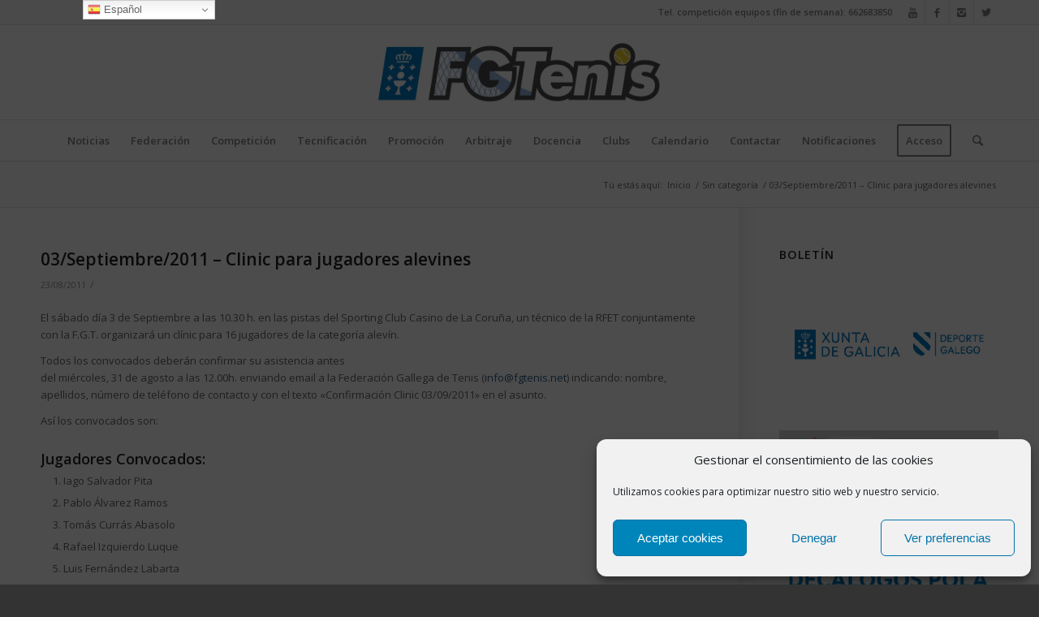

--- FILE ---
content_type: text/css
request_url: https://www.fgtenis.net/wp-content/plugins/events-calendar-pro/src/resources/css/widget-full.min.css?ver=5.2.0
body_size: 2815
content:
.tribe-section-s{padding:5px 0}.tribe-section-s:first-of-type{padding-top:0}.tribe-section-s:last-of-type{padding-bottom:0}.tribe-section-m{padding:10px 0}.tribe-section-m:first-of-type{padding-top:0}.tribe-section-m:last-of-type{padding-bottom:0}.tribe-section-l{padding:20px 0}.tribe-section-l:first-of-type{padding-top:0}.tribe-section-l:last-of-type{padding-bottom:0}.tribe-mini-calendar-grid-wrapper{margin-bottom:10px}.tribe-mini-calendar{border-collapse:collapse;margin-left:-1px;width:100%}.tribe-mini-calendar td,.tribe-mini-calendar th{border:1px solid #d2d2d2;text-align:center;vertical-align:top;width:14.2857142857%}.tribe-mini-calendar-nav{border:1px solid #666;text-align:center;vertical-align:middle}.tribe-mini-calendar-nav div{position:relative}.tribe-mini-calendar-nav span{margin:0 20px}.tribe-mini-calendar-nav .tribe-mini-calendar-nav-link{display:inline-block;padding:5px}.tribe-mini-calendar-dayofweek{padding:3px 0}.tribe-mini-calendar-no-event{padding:5px}.tribe-events-has-events a{display:block;font-weight:700;padding:5px;text-decoration:none}.tribe-events-has-events .tribe-mini-calendar-day-link:before{background:#999;border-radius:7px;content:"";display:block;height:7px;margin:5px auto 0;padding:0;width:7px}#ajax-loading-mini{display:none}.tribe-mini-calendar{line-height:1}.tribe-mini-calendar td,.tribe-mini-calendar th{padding:0}.tribe-mini-calendar .tribe-events-past{opacity:.6}.tribe-mini-calendar .tribe-events-present,.tribe-mini-calendar .tribe-mini-calendar-today{background-color:#666}.tribe-mini-calendar .tribe-events-present a{color:#fff}.tribe-mini-calendar .tribe-events-has-events div[id*=daynum-] a{display:block;padding:5px 0 15px;position:relative;text-decoration:none}.tribe-mini-calendar .tribe-events-has-events div[id*=daynum-] a:before{bottom:4px;left:50%;margin:5px auto 0 -4px;position:absolute}.tribe-mini-calendar .tribe-events-has-events div[id*=daynum-] a:hover:before{background:#fff}.tribe-mini-calendar .tribe-events-has-events:hover{background:#444}.tribe-mini-calendar .tribe-events-has-events:hover a:hover{background:#999}.tribe-mini-calendar .tribe-events-has-events:hover a,.tribe-mini-calendar .tribe-events-has-events:hover a:hover{color:#fff;text-decoration:none}.tribe-mini-calendar .tribe-events-has-events.tribe-events-present:hover,.tribe-mini-calendar .tribe-events-has-events.tribe-mini-calendar-today:hover{background:#666}.tribe-mini-calendar .tribe-events-has-events.tribe-events-present a,.tribe-mini-calendar .tribe-events-has-events.tribe-mini-calendar-today a{color:#fff}.tribe-mini-calendar .tribe-events-has-events.tribe-events-present div[id*=daynum-] a:before,.tribe-mini-calendar .tribe-events-has-events.tribe-mini-calendar-today div[id*=daynum-] a:before{background:#fff}.tribe-mini-calendar-nav span{color:#fff;display:inline-block;font-weight:700;margin:0 auto;text-transform:uppercase}.tribe-mini-calendar-nav span.active{visibility:hidden}.tribe-mini-calendar-nav .prev-month{margin:0 20px 0 0}.tribe-mini-calendar-nav .next-month{margin:0 0 0 20px}.tribe-mini-calendar-nav .tribe-mini-calendar-nav-link:hover{color:#6fb7ff}.tribe-mini-calendar-nav #ajax-loading-mini{display:none;height:16px;left:50%;margin:-8px 0 0 -8px;position:absolute;top:50%;width:16px}.tribe-mini-calendar thead{background:#666;border:1px solid #666;color:#fff;text-align:center;vertical-align:middle}.tribe-mini-calendar-dayofweek{background:#ddd;color:#333;font-weight:700;text-transform:uppercase}.tribe-mini-calendar-no-event{color:#999;display:block;font-weight:700;padding:5px 5px 15px;text-decoration:none}.tribe-mini-calendar-wrapper a.tribe-events-button{background-color:#666;background-image:none;border:0;border-radius:3px;box-shadow:none;color:#fff;cursor:pointer;display:inline-block;font-size:11px;font-weight:700;letter-spacing:1px;line-height:normal;margin-top:10px;padding:6px 9px;text-align:center;text-decoration:none;text-transform:uppercase}.tribe-theme-twentyfifteen .tribe_mini_calendar_widget{word-wrap:normal}.tribe-theme-twentyfifteen .tribe-mini-calendar-event{margin-left:0;margin-right:0}.tribe-theme-twentyfifteen .tribe-mini-calendar-event .list-date{margin-right:7%;width:18%}.tribe-theme-twentyfifteen .tribe-mini-calendar-event .list-info{width:75%}.tribe-theme-twentyfifteen .tribe-mini-calendar-list-wrapper .type-tribe_events{box-shadow:none;margin-left:0;margin-right:0}.tribe-theme-twentyfifteen .tribe-mini-calendar div[id*=daynum-] a{padding:5px 0 15px}.tribe-theme-twentyfourteen .widget .tribe-mini-calendar-event .list-info h2{font-size:14px}.tribe-countdown-timer h3.tribe-countdown-complete,.tribe-countdown-timer span.format,.tribe-countdown-timer span.tribe-countdown-seconds{display:none}div.tribe-countdown-timer{line-height:1.5em;min-height:60px;padding-top:10px;text-align:center}div.tribe-countdown-number{color:#000;float:left;font-size:2.4em}span.tribe-countdown-under{color:#666;font-size:10px;font-weight:500;text-transform:uppercase}div.tribe-countdown-colon{color:#666;float:left;font-size:1.5em;padding:0 4px}div.tribe-countdown-right{float:left}div.tribe-countdown-text{clear:both}.tribe-countdown-text{margin:0 0 10px}.tribe-countdown-timer{line-height:1.5em;min-height:60px}.tribe-theme-twentyfifteen .tribe-events-countdown-widget{word-wrap:normal}.tribe-theme-twentyfourteen #primary-sidebar div.tribe-countdown-number{font-size:24px}.tribe-theme-twentyfourteen #footer-sidebar div.tribe-countdown-number,.tribe-theme-twentyfourteen #primary-sidebar div.tribe-countdown-number,.tribe-theme-twentythirteen #secondary div.tribe-countdown-number{color:#fff;text-shadow:1px 1px #000}.tribe-theme-twentythirteen #secondary span.tribe-countdown-under{color:#fff}.tribe-mini-calendar-event{border-bottom:1px dotted #2f2f2f;margin-bottom:5px;overflow:hidden;padding-bottom:5px;width:100%}.tribe-mini-calendar-event.first{margin-top:10px}.tribe-mini-calendar-event .list-date{background:#666;box-sizing:border-box;display:inline;float:left;font-weight:700;margin:10px 5% 10px 0;overflow:hidden;padding:3px;text-align:center;width:15%}.tribe-mini-calendar-event .list-info{display:inline;float:left;margin:10px 0;width:80%}.tribe-mini-calendar-event .list-date .list-dayname{background:#fff;color:#666;display:block;font-size:11px;letter-spacing:.5px;padding:3px;text-align:center;text-transform:uppercase}.tribe-mini-calendar-event .list-date .list-daynumber{color:#fff;display:block;font-size:15px;line-height:1.6;text-align:center;width:100%}.tribe-mini-calendar-event .list-date .list-daymonth{background:#fff;color:#666;display:block;font-size:12px;line-height:1.6;text-align:center;text-transform:uppercase;width:100%}.tribe-mini-calendar-event .list-info{font-size:13px;line-height:1.6}.tribe-mini-calendar-event .list-info h2{font-size:14px;font-weight:700;line-height:18px;margin-bottom:10px;margin-top:0}.tribe-mini-calendar-event .list-info p{display:none;margin:5px 0}.tribe-mini-calendar-event.first .list-info p{display:block}.tribe-mini-calendar-event .tribe-events-divider{display:inline;font-weight:400}.tribe-mini-calendar-event .tribe-events-event-schedule-details{display:inline-block}.tribe-mini-calendar-event-cost{font-weight:700}.tribe-mini-calendar-right .tribe-mini-calendar-event:last-child{border:0}.tribe-mini-calendar-event-venue,.tribe-mini-calendar-event .tribe-events-event-schedule-details{margin:5px 0 0}.tribe-mini-calendar-list-wrapper .type-tribe_events{margin:0;padding:0}.tribe-events-adv-list-widget .tribe-event-featured,.tribe-mini-calendar-list-wrapper .tribe-event-featured{color:hsla(0,0%,100%,.7)}.tribe-events-adv-list-widget .tribe-event-featured .tribe-event-title a,.tribe-events-adv-list-widget .tribe-event-featured .tribe-events-list-event-title a,.tribe-events-adv-list-widget .tribe-event-featured .tribe-events-title a,.tribe-mini-calendar-list-wrapper .tribe-event-featured .tribe-event-title a,.tribe-mini-calendar-list-wrapper .tribe-event-featured .tribe-events-list-event-title a,.tribe-mini-calendar-list-wrapper .tribe-event-featured .tribe-events-title a{color:#fff}.tribe-events-adv-list-widget .tribe-event-featured .tribe-events-duration,.tribe-events-adv-list-widget .tribe-event-featured .tribe-events-event-meta,.tribe-mini-calendar-list-wrapper .tribe-event-featured .tribe-events-duration,.tribe-mini-calendar-list-wrapper .tribe-event-featured .tribe-events-event-meta{color:hsla(0,0%,100%,.7);font-weight:400}.tribe-events-adv-list-widget .tribe-event-featured .tribe-events-content,.tribe-mini-calendar-list-wrapper .tribe-event-featured .tribe-events-content{color:hsla(0,0%,100%,.9)}.tribe-events-adv-list-widget .tribe-event-featured a,.tribe-mini-calendar-list-wrapper .tribe-event-featured a{color:hsla(0,0%,100%,.7)}.tribe-events-adv-list-widget .tribe-event-featured a:active,.tribe-events-adv-list-widget .tribe-event-featured a:hover,.tribe-mini-calendar-list-wrapper .tribe-event-featured a:active,.tribe-mini-calendar-list-wrapper .tribe-event-featured a:hover{color:hsla(0,0%,100%,.9)}.tribe-events-adv-list-widget ol li,.tribe-mini-calendar-list-wrapper ol li{list-style:none;margin-bottom:30px}.tribe-events-adv-list-widget .tribe-venue,.tribe-mini-calendar-list-wrapper .tribe-venue{display:block;margin-top:10px}.tribe-events-adv-list-widget .tribe-events-location:empty,.tribe-events-adv-list-widget .tribe-events-organizer:empty,.tribe-mini-calendar-list-wrapper .tribe-events-location:empty,.tribe-mini-calendar-list-wrapper .tribe-events-organizer:empty{display:none}.tribe-events-adv-list-widget .list-info,.tribe-mini-calendar-list-wrapper .list-info{margin-bottom:.25rem}.tribe-events-adv-list-widget .tribe-organizer,.tribe-mini-calendar-list-wrapper .tribe-organizer{display:block}.tribe-events-adv-list-widget .duration,.tribe-events-adv-list-widget .tribe-events-event-cost,.tribe-mini-calendar-list-wrapper .duration,.tribe-mini-calendar-list-wrapper .tribe-events-event-cost{display:inline}.tribe-events-adv-list-widget .event-is-recurring .tribe-events-divider,.tribe-mini-calendar-list-wrapper .event-is-recurring .tribe-events-divider{display:none}.tribe-events-adv-list-widget .event-is-recurring,.tribe-mini-calendar-list-wrapper .event-is-recurring{color:inherit}.tribe-events-adv-list-widget .type-tribe_events,.tribe-mini-calendar-list-wrapper .type-tribe_events{margin:0 0 .25rem;padding:0}.tribe-events-adv-list-widget .tribe-event-title,.tribe-mini-calendar-list-wrapper .tribe-event-title{margin-top:.75rem}.tribe-events-adv-list-widget .tribe-event-featured,.tribe-mini-calendar-list-wrapper .tribe-event-featured{border-bottom:1px dotted #2f2f2f;margin-top:.75rem;padding-bottom:.75rem}.tribe-events-adv-list-widget .tribe-event-featured:first-of-type,.tribe-mini-calendar-list-wrapper .tribe-event-featured:first-of-type{margin-top:0}.tribe-events-adv-list-widget .tribe-event-featured:last-of-type,.tribe-mini-calendar-list-wrapper .tribe-event-featured:last-of-type{border-bottom:0}.tribe-events-adv-list-widget .tribe-event-featured .list-date,.tribe-mini-calendar-list-wrapper .tribe-event-featured .list-date{display:none}.tribe-events-adv-list-widget .tribe-event-featured .list-info,.tribe-mini-calendar-list-wrapper .tribe-event-featured .list-info{display:block;padding:0 1.5rem;width:100%}.tribe-events-adv-list-widget .tribe-event-featured .tribe-mini-calendar-event,.tribe-mini-calendar-list-wrapper .tribe-event-featured .tribe-mini-calendar-event{background:#0ea0d7;border:0;margin-bottom:0;padding-bottom:16px}.tribe-events-adv-list-widget .tribe-event-featured .tribe-mini-calendar-event .tribe-event-image,.tribe-mini-calendar-list-wrapper .tribe-event-featured .tribe-mini-calendar-event .tribe-event-image{line-height:0;overflow:hidden}.tribe-events-adv-list-widget .tribe-event-featured .tribe-mini-calendar-event .list-info,.tribe-mini-calendar-list-wrapper .tribe-event-featured .tribe-mini-calendar-event .list-info{margin-bottom:0}.tribe-events-adv-list-widget .tribe-event-featured .tribe-mini-calendar-event .tribe-events-title a,.tribe-mini-calendar-list-wrapper .tribe-event-featured .tribe-mini-calendar-event .tribe-events-title a{color:#fff}.tribe-events-adv-list-widget .tribe-event-featured .tribe-mini-calendar-event .tribe-events-title a:hover,.tribe-mini-calendar-list-wrapper .tribe-event-featured .tribe-mini-calendar-event .tribe-events-title a:hover{color:hsla(0,0%,100%,.9)}.tribe-events-adv-list-widget .tribe-event-featured .tribe-mini-calendar-event a,.tribe-mini-calendar-list-wrapper .tribe-event-featured .tribe-mini-calendar-event a{box-shadow:none}.tribe-theme-twentyfifteen .tribe-events-adv-list-widget{word-wrap:normal}.tribe-theme-twentyfifteen .tribe-events-adv-list-widget .type-tribe_events.hentry{box-shadow:none;margin-left:0;margin-right:0}.tribe-theme-twentyfifteen .tribe-events-adv-list-widget .tribe-mini-calendar-event{border-bottom:0}.tribe-this-week-widget-wrapper{position:relative;width:100%}.tribe-this-week-widget-weekday-wrapper{margin-bottom:10px;min-height:170px;overflow:hidden}.tribe-this-week-widget-day{margin:15px 0}.tribe-this-week-widget-wrapper .tribe-events-page-title{font-size:26px;text-align:center}.tribe-events-visuallyhidden{display:none}.entry-content ul.tribe-events-sub-nav,.tribe-events-sub-nav{font-size:14px;line-height:normal;list-style-type:none;margin:0 0 15px;overflow:hidden;padding:0;text-align:center}.tribe-events-sub-nav .tribe-this-week-nav-link.nav-next,.tribe-events-sub-nav .tribe-this-week-nav-link.nav-previous{border:none;display:inline-block;float:left;list-style-type:none;margin:0 .5% 0 0;padding:.5rem 0;text-align:left}.tribe-events-sub-nav .tribe-this-week-nav-link.nav-next{float:right;margin:0 0 0 .5%;text-align:right}.tribe-this-week-widget-header-date{background-color:#f5f5f5;border:none;color:#333;font-weight:700;margin-bottom:8px;padding:5px 0;text-align:center}.tribe-this-week-widget-day-wrap{padding:0 6px 6px 0}.tribe-this-week-event{border-left:4px solid #f5f5f5;margin-bottom:8px;padding:0 0 0 6px}.tribe-this-week-widget-wrapper .entry-title,.tribe-this-week-widget-wrapper .entry-title a{color:#333;font-size:16px;margin:0;text-decoration:none}.tribe-this-week-widget-wrapper .tribe-this-week-widget-day .tribe-venue a{text-decoration:underline}.tribe-this-week-widget-wrapper .tribe-this-week-widget-day .duration,.tribe-this-week-widget-wrapper .tribe-this-week-widget-day .tribe-venue{font-size:13px;line-height:1}.tribe-this-week-widget-day{font-size:16px;margin:0}.tribe-this-week-widget-vertical .tribe-this-week-widget-day{box-sizing:border-box;-moz-box-sizing:border-box;-webkit-box-sizing:border-box;font-size:16px;vertical-align:top}.tribe-this-week-widget-vertical .tribe-this-week-widget-header-date{padding-left:15px;text-align:left}.tribe-this-week-widget-horizontal .tribe-this-week-widget-day{box-sizing:border-box;-moz-box-sizing:border-box;-webkit-box-sizing:border-box;float:left;font-size:14px;vertical-align:top;width:14.28%}.tribe-this-week-widget-horizontal .tribe-this-week-widget-hide-weekends .tribe-this-week-widget-day{width:20%}.tribe-this-week-widget-horizontal .entry-title,.tribe-this-week-widget-horizontal .entry-title a{font-size:14px}.tribe-events-ajax-loading{background:#666;border-radius:5px;box-shadow:none;-moz-box-shadow:none;-webkit-box-shadow:none;display:none;left:50%;margin-left:-27px;padding:15px;position:absolute;top:150px;z-index:10}.tribe-events-spinner-medium{height:24px;width:24px}.tribe-events-ajax-loading.tribe-events-active-spinner,.tribe-events-ajax-loading.tribe-events-active-spinner img,.tribe-events-loading .tribe-events-ajax-loading{display:block}.tribe-theme-twentyfourteen .footer-sidebar .tribe-this-week-widget-wrapper .this-week-past .type-tribe_events,.tribe-theme-twentyfourteen .primary-sidebar .tribe-this-week-widget-wrapper .this-week-past .type-tribe_events{filter:Alpha(opactiy=7);opacity:.7}.tribe-theme-twentyfourteen .footer-sidebar .tribe-this-week-widget-wrapper .entry-title,.tribe-theme-twentyfourteen .primary-sidebar .tribe-this-week-widget-wrapper .entry-title{line-height:1.1;margin-bottom:.25em}.tribe-theme-twentyfourteen .footer-sidebar .tribe-this-week-widget-wrapper .entry-title a,.tribe-theme-twentyfourteen .primary-sidebar .tribe-this-week-widget-wrapper .entry-title a{color:#fff}.tribe-theme-twentyfourteen .footer-sidebar .tribe-this-week-widget-wrapper .entry-title a:hover,.tribe-theme-twentyfourteen .primary-sidebar .tribe-this-week-widget-wrapper .entry-title a:hover{color:#ccc}.tribe-theme-twentyfourteen .footer-sidebar .tribe-this-week-widget-wrapper .tribe-events-viewmore,.tribe-theme-twentyfourteen .primary-sidebar .tribe-this-week-widget-wrapper .tribe-events-viewmore{border-color:#555;font-size:.8rem}.tribe-theme-twentyfourteen .footer-sidebar .tribe-this-week-widget-wrapper .tribe-events-viewmore a,.tribe-theme-twentyfourteen .footer-sidebar .tribe-this-week-widget-wrapper .tribe-venue a,.tribe-theme-twentyfourteen .primary-sidebar .tribe-this-week-widget-wrapper .tribe-events-viewmore a,.tribe-theme-twentyfourteen .primary-sidebar .tribe-this-week-widget-wrapper .tribe-venue a{color:#ccc;line-height:1.25}.tribe-theme-twentyfourteen .footer-sidebar .tribe-this-week-widget-wrapper .tribe-events-viewmore a:hover,.tribe-theme-twentyfourteen .footer-sidebar .tribe-this-week-widget-wrapper .tribe-venue a:hover,.tribe-theme-twentyfourteen .primary-sidebar .tribe-this-week-widget-wrapper .tribe-events-viewmore a:hover,.tribe-theme-twentyfourteen .primary-sidebar .tribe-this-week-widget-wrapper .tribe-venue a:hover{color:#aaa}.tribe-theme-twentyfourteen .footer-sidebar .tribe-this-week-widget-wrapper .duration,.tribe-theme-twentyfourteen .primary-sidebar .tribe-this-week-widget-wrapper .duration{color:#90bbd0;margin-bottom:.25em}.tribe-theme-twentyfourteen .footer-sidebar .tribe-this-week-widget-wrapper .tribe-this-week-widget-day,.tribe-theme-twentyfourteen .primary-sidebar .tribe-this-week-widget-wrapper .tribe-this-week-widget-day{color:#90bbd0}.tribe-venue-widget-wrapper,.tribe-venue-widget-wrapper .tribe-venue-widget-venue{margin-bottom:20px}.tribe-venue-widget-wrapper .tribe-venue-widget-venue-name a{font-weight:700}.tribe-venue-widget-wrapper .tribe-venue-widget-list{font-size:13px;line-height:1.6;list-style-type:none;margin:0;padding:0}.tribe-venue-widget-wrapper .tribe-venue-widget-list .tribe-events-event-schedule-details{display:inline;font-weight:700}.tribe-venue-widget-wrapper .tribe-venue-widget-list .entry-title{margin:0 0 5px}.tribe-venue-widget-wrapper .tribe-venue-widget-list .type-tribe_events{margin-bottom:10px;padding-bottom:15px}.tribe-venue-widget-wrapper .type-tribe_events{border:0;border-bottom:1px dotted #2f2f2f;list-style-type:none;margin-bottom:0 0 10px;padding:0 0 15px}.tribe-venue-widget-wrapper .tribe-event-title{font-size:14px;font-weight:700;line-height:18px;margin-bottom:10px;margin-top:0;padding-top:.75em}.tribe-venue-widget-wrapper .tribe-venue-widget-thumbnail{margin:10px 0 20px}.tribe-venue-widget-wrapper .tribe-venue-widget-thumbnail img{display:block;height:auto;max-width:100%}.tribe-theme-twentysixteen .tribe-venue-widget-list{list-style:none;margin-left:0}.tribe-theme-twentyfifteen .tribe-events-venue-widget .hentry{box-shadow:none;display:inline-block;margin-left:0;margin-right:0}.tribe-theme-twentyfifteen .tribe-events-venue-widget .hentry .entry-title{font-size:1.2em}.tribe-theme-twentyfifteen .tribe-venue-widget-wrapper ul.tribe-venue-widget-list{list-style-type:none}.tribe-theme-twentyfifteen .tribe-venue-widget-wrapper h4{font-size:14px}.tribe-theme-twentyfifteen .tribe-venue-widget-wrapper .date-end,.tribe-theme-twentyfifteen .tribe-venue-widget-wrapper .date-start,.tribe-theme-twentyfifteen .tribe-venue-widget-wrapper .end-time,.tribe-theme-twentyfifteen .tribe-venue-widget-wrapper .tribe-events-event-cost{font-size:13px}.tribe-theme-twentyfifteen .tribe-venue-widget-wrapper .date-end{display:block}@media screen and (min-width:59.6875em){.tribe-theme-twentyfifteen .tribe-events-countdown-widget div.tribe-countdown-number{font-size:2.1em}}@media only screen and (max-width:767px){.tribe-this-week-widget-wrapper{max-width:400px;margin:0 auto}.tribe-this-week-widget-horizontal .tribe-this-week-widget-day,.tribe-this-week-widget-horizontal .tribe-this-week-widget-hide-weekends .tribe-this-week-widget-day{width:100%}}